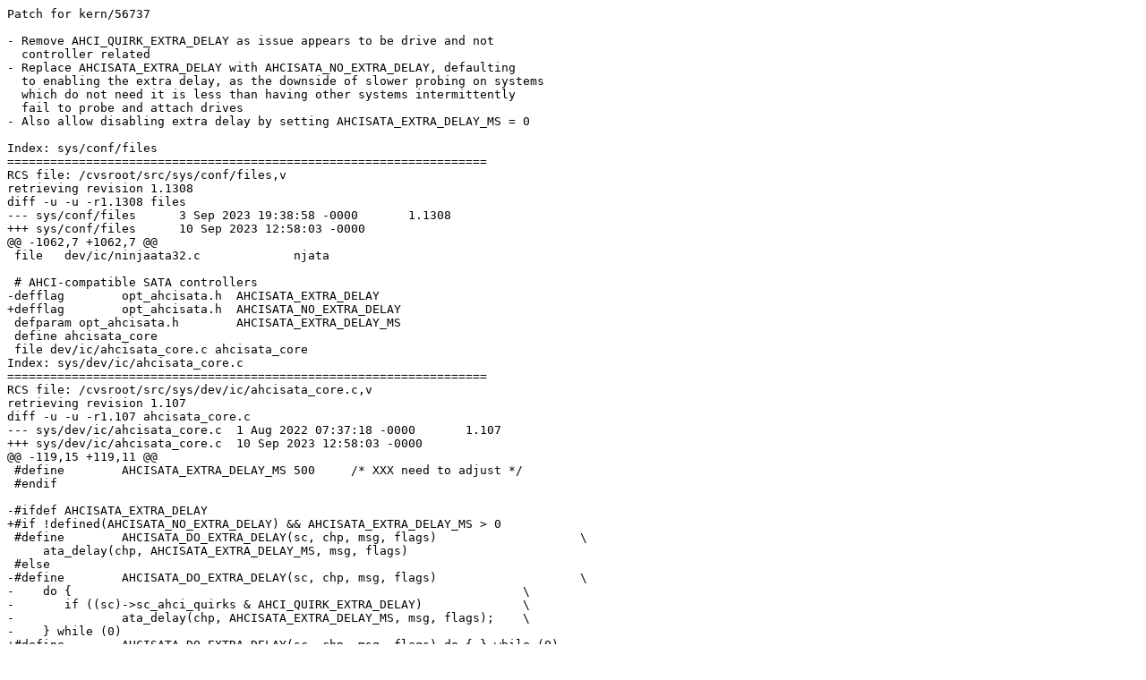

--- FILE ---
content_type: text/plain
request_url: http://sync.absd.org/kern-56737.diff
body_size: 4843
content:
Patch for kern/56737

- Remove AHCI_QUIRK_EXTRA_DELAY as issue appears to be drive and not
  controller related
- Replace AHCISATA_EXTRA_DELAY with AHCISATA_NO_EXTRA_DELAY, defaulting
  to enabling the extra delay, as the downside of slower probing on systems
  which do not need it is less than having other systems intermittently
  fail to probe and attach drives
- Also allow disabling extra delay by setting AHCISATA_EXTRA_DELAY_MS = 0

Index: sys/conf/files
===================================================================
RCS file: /cvsroot/src/sys/conf/files,v
retrieving revision 1.1308
diff -u -u -r1.1308 files
--- sys/conf/files	3 Sep 2023 19:38:58 -0000	1.1308
+++ sys/conf/files	10 Sep 2023 12:58:03 -0000
@@ -1062,7 +1062,7 @@
 file	dev/ic/ninjaata32.c		njata
 
 # AHCI-compatible SATA controllers
-defflag	opt_ahcisata.h	AHCISATA_EXTRA_DELAY
+defflag	opt_ahcisata.h	AHCISATA_NO_EXTRA_DELAY
 defparam opt_ahcisata.h	AHCISATA_EXTRA_DELAY_MS
 define ahcisata_core
 file dev/ic/ahcisata_core.c ahcisata_core
Index: sys/dev/ic/ahcisata_core.c
===================================================================
RCS file: /cvsroot/src/sys/dev/ic/ahcisata_core.c,v
retrieving revision 1.107
diff -u -u -r1.107 ahcisata_core.c
--- sys/dev/ic/ahcisata_core.c	1 Aug 2022 07:37:18 -0000	1.107
+++ sys/dev/ic/ahcisata_core.c	10 Sep 2023 12:58:03 -0000
@@ -119,15 +119,11 @@
 #define	AHCISATA_EXTRA_DELAY_MS	500	/* XXX need to adjust */
 #endif
 
-#ifdef AHCISATA_EXTRA_DELAY
+#if !defined(AHCISATA_NO_EXTRA_DELAY) && AHCISATA_EXTRA_DELAY_MS > 0
 #define	AHCISATA_DO_EXTRA_DELAY(sc, chp, msg, flags)			\
     ata_delay(chp, AHCISATA_EXTRA_DELAY_MS, msg, flags)
 #else
-#define	AHCISATA_DO_EXTRA_DELAY(sc, chp, msg, flags)			\
-    do {								\
-	if ((sc)->sc_ahci_quirks & AHCI_QUIRK_EXTRA_DELAY)		\
-		ata_delay(chp, AHCISATA_EXTRA_DELAY_MS, msg, flags);	\
-    } while (0)
+#define	AHCISATA_DO_EXTRA_DELAY(sc, chp, msg, flags) do { } while (0)
 #endif
 
 const struct ata_bustype ahci_ata_bustype = {
Index: sys/dev/ic/ahcisatavar.h
===================================================================
RCS file: /cvsroot/src/sys/dev/ic/ahcisatavar.h,v
retrieving revision 1.27
diff -u -u -r1.27 ahcisatavar.h
--- sys/dev/ic/ahcisatavar.h	19 Nov 2021 23:46:55 -0000	1.27
+++ sys/dev/ic/ahcisatavar.h	10 Sep 2023 12:58:03 -0000
@@ -59,7 +59,6 @@
 #define AHCI_PCI_QUIRK_BAD64	__BIT(1)  /* broken 64-bit DMA */
 #define AHCI_QUIRK_BADPMP	__BIT(2)  /* broken PMP support, ignore */
 #define AHCI_QUIRK_BADNCQ	__BIT(3)  /* possibly broken NCQ support, ignore */
-#define AHCI_QUIRK_EXTRA_DELAY	__BIT(4)  /* needs extra delay */
 
 	uint32_t sc_ahci_cap;	/* copy of AHCI_CAP */
 	int sc_ncmds; /* number of command slots */
Index: sys/dev/pci/ahcisata_pci.c
===================================================================
RCS file: /cvsroot/src/sys/dev/pci/ahcisata_pci.c,v
retrieving revision 1.69
diff -u -u -r1.69 ahcisata_pci.c
--- sys/dev/pci/ahcisata_pci.c	31 Jul 2023 11:24:32 -0000	1.69
+++ sys/dev/pci/ahcisata_pci.c	10 Sep 2023 12:58:03 -0000
@@ -197,46 +197,13 @@
 	{ PCI_VENDOR_ASMEDIA, PCI_PRODUCT_ASMEDIA_ASM1061_11,
 	    AHCI_PCI_QUIRK_FORCE },
 	{ PCI_VENDOR_ASMEDIA, PCI_PRODUCT_ASMEDIA_ASM1061_12,
-	    AHCI_PCI_QUIRK_FORCE | AHCI_QUIRK_EXTRA_DELAY },
+	    AHCI_PCI_QUIRK_FORCE },
 	{ PCI_VENDOR_AMD, PCI_PRODUCT_AMD_HUDSON_SATA,
 	    AHCI_PCI_QUIRK_FORCE },
 	{ PCI_VENDOR_AMD, PCI_PRODUCT_AMD_HUDSON_SATA_AHCI,
 	    AHCI_QUIRK_BADPMP },
 	{ PCI_VENDOR_INTEL, PCI_PRODUCT_INTEL_82801JI_SATA_AHCI,
 	    AHCI_QUIRK_BADPMP },
-
-    /* extra delay */
-	{ PCI_VENDOR_INTEL, PCI_PRODUCT_INTEL_C600_AHCI,
-	    AHCI_QUIRK_EXTRA_DELAY },
-	{ PCI_VENDOR_INTEL, PCI_PRODUCT_INTEL_7SER_MO_SATA_AHCI,
-	    AHCI_QUIRK_EXTRA_DELAY },
-	{ PCI_VENDOR_INTEL, PCI_PRODUCT_INTEL_BSW_AHCI,
-	    AHCI_QUIRK_EXTRA_DELAY },
-	{ PCI_VENDOR_INTEL, PCI_PRODUCT_INTEL_8SER_DT_SATA_AHCI,
-	    AHCI_QUIRK_EXTRA_DELAY },
-	{ PCI_VENDOR_INTEL, PCI_PRODUCT_INTEL_9SERIES_SATA_AHCI,
-	    AHCI_QUIRK_EXTRA_DELAY },
-	{ PCI_VENDOR_AMD, PCI_PRODUCT_AMD_FCH_SATA_D, AHCI_QUIRK_EXTRA_DELAY },
-	{ PCI_VENDOR_ASMEDIA, PCI_PRODUCT_ASMEDIA_ASM106X,
-	    AHCI_QUIRK_EXTRA_DELAY },
-
-#if 0
-	/*
-	 * XXX Non-reproducible failures reported. May need extra-delay quirk.
-	 */
-	{ PCI_VENDOR_INTEL, PCI_PRODUCT_INTEL_BAYTRAIL_SATA_AHCI_0,
-	    AHCI_QUIRK_EXTRA_DELAY },
-	{ PCI_VENDOR_INTEL, PCI_PRODUCT_INTEL_BAYTRAIL_SATA_AHCI_1,
-	    AHCI_QUIRK_EXTRA_DELAY },
-	{ PCI_VENDOR_INTEL, PCI_PRODUCT_INTEL_82801I_SATA_4,
-	    AHCI_QUIRK_EXTRA_DELAY },
-	{ PCI_VENDOR_INTEL, PCI_PRODUCT_INTEL_82801I_SATA_5,
-	    AHCI_QUIRK_EXTRA_DELAY },
-	{ PCI_VENDOR_INTEL, PCI_PRODUCT_INTEL_82801I_SATA_6,
-	    AHCI_QUIRK_EXTRA_DELAY },
-	{ PCI_VENDOR_INTEL, PCI_PRODUCT_INTEL_82801I_SATA_7,
-	    AHCI_QUIRK_EXTRA_DELAY },
-#endif
 };
 
 struct ahci_pci_softc {
